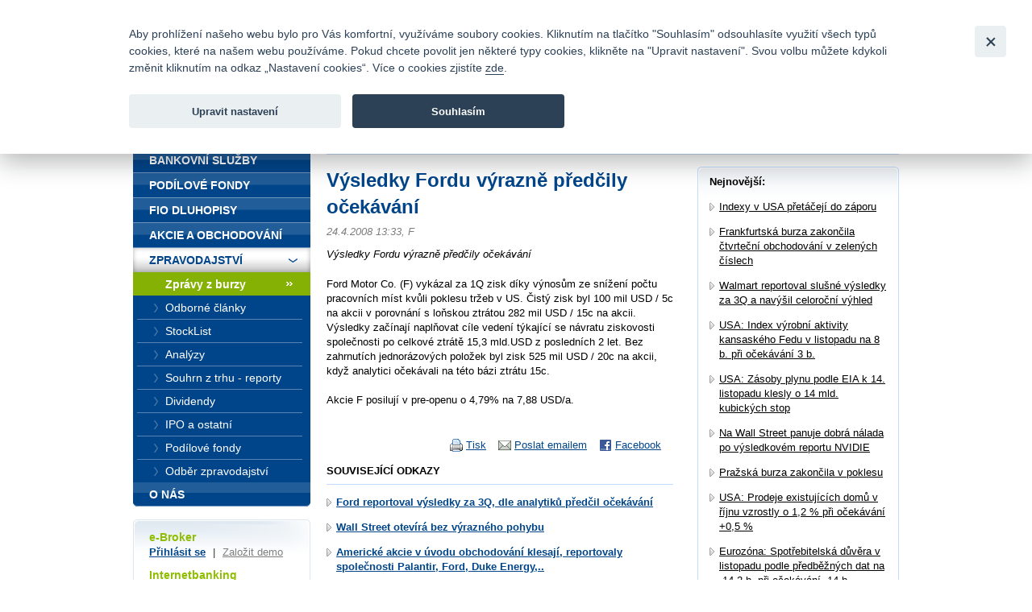

--- FILE ---
content_type: text/html; charset=UTF-8
request_url: https://www.fio.cz/zpravodajstvi/novinky-z-burzy-komentare/39829-vysledky-fordu-vyrazne-predcily-ocekavani
body_size: 26445
content:
<!DOCTYPE html>
<html xmlns="http://www.w3.org/1999/xhtml" xml:lang="cs" lang="cs">
<head>
    <base href="https://www.fio.cz/"/>
    <meta http-equiv="content-type" content="text/html; charset=utf-8"/>
    <meta http-equiv="content-language" content="cs"/>
    <title>  Výsledky Fordu výrazně předčily očekávání | Fio banka</title>
            <meta name="description" content="  Výsledky Fordu výrazně předčily očekávání"/>
                                <meta property="og:title" content="  Výsledky Fordu výrazně předčily očekávání | Fio banka" />
                    <meta property="og:description" content="  Výsledky Fordu výrazně předčily očekávání" />
                    <meta property="og:type" content="article" />
                    <meta name="twitter:card" content="summary">
                    <meta property="og:image" content="gfx/logoFioSquare.png" />
                    <meta property="og:image:width" content="300" />
                    <meta property="og:image:height" content="300" />
                    <meta property="og:url" content="https://www.fio.cz/zpravodajstvi/zpravy-z-burzy/39829-vysledky-fordu-vyrazne-predcily-ocekavani" />
                    <meta name="twitter:site" content="@FIO_banka">
            
    <link rel="icon" type="image/png" sizes="16x16" href="/gfx/favicons/favicon-16x16.png">
    <link rel="icon" type="image/png" sizes="32x32" href="/gfx/favicons/favicon-32x32.png">
    <link rel="apple-touch-icon" sizes="180x180" href="/gfx/favicons/apple-touch-icon.png">


	<link rel="stylesheet" type="text/css" href="/css/fio.css?10062024" media="screen,projection"/>
	<link rel="stylesheet" type="text/css" href="/css/fio-print.css" media="print"/>
	<link rel="stylesheet" href="/css/fa/all.min.css">
	<!--[if lt IE 8]>
	<link rel="stylesheet" type="text/css" href="/css/fio-msie.css" media="screen,projection,tv"/>	<![endif]-->

                
    <script type="text/javascript" src="/js/lib/jquery-3.6.4.min.js?15132024"></script>

        
        
    <script type="text/javascript" src="/js/common.js?15132024"></script>
                            
            <!-- Google Tag Manager -->
            <noscript>
                <iframe src="//www.googletagmanager.com/ns.html?id=GTM-PNN5KJ" height="0" width="0"
                        style="display:none;visibility:hidden"></iframe>
            </noscript>
            <script src="/js/GTM_start.js?15132024"></script>
            <script src="/js/GTM_cs.js?15132024"></script>
            <!-- End Google Tag Manager -->
        
        
            </head>

<body data-lng="1">
<div id="page">
    


<div id="headline">
    <div class="lang">
					                <strong>Česky</strong>
						                <span class="sep">|</span>
								                <a href="/news/stock-market-reports?lng=2">
					English
                </a>
								    </div>

    <div class="menu">
        		<a href="/o-nas/kontakty">Kontakty</a>
        
                <span class="sep">|</span>
		<a href="/o-nas/dokumenty-ceniky/ceniky-sazebniky">Ceník</a>
        
                <span class="sep">|</span>
		<a href="http://fio.jobs.cz/">Kariéra</a>
        
                <span class="sep">|</span>
		<a href="/o-nas/napiste-nam">Napište nám</a>
        
                <span class="sep">|</span>
        <a href="/o-nas/faq">Časté dotazy</a>
        
                <span class="sep">|</span>
		<a href="/vztahy-s-investory">Vztahy s investory</a>
        
                <span class="sep">|</span>
        <a href="/bezpecnost">Bezpečnost</a>
            </div>
</div>
<div id="headphone">
	Infomail: <big>fio@fio.cz</big>
</div>

<div class="cleaner"><hr /></div>

<div id="header">
    <div class="inner">

		
		            <div class="logo">
				
                <strong>
                    <a href="">
						Fio banka<span>&nbsp;</span>
                    </a>
                </strong>
            </div>
		
        <div class="motto">
            <div class="in">
				Fio banka je moderní česká banka. Poskytuje účty bez poplatků a zprostředkovává investice do cenných papírů.
            </div>
        </div>
                    <div class="search">
                <form action="/vyhledavani">
                    <div>
                        <span class="input"><input type="text" id="q" name="q" class="text"/></span>
                        <input type="image" src="./gfx/search-button.gif" class="imgbutton" name="SearchB" />
                    </div>
                </form>
            </div>
        
        <div class="cleaner"><hr /></div>
    </div>
</div>

<div id="content">    

    
    
	
<div class="crumbs">
  <div>
  	<a href="/">Úvod</a>
  	        <span class="sep">&gt;</span>
                    <a href="/zpravodajstvi">Zpravodajství</a>
          	        <span class="sep">&gt;</span>
                    <a href="/zpravodajstvi/zpravy-z-burzy">Zprávy z burzy</a>
          	        <span class="sep">&gt;</span>
                                
            <strong>  Výsledky Fordu výrazně předčily očekávání</strong>
          	  </div>
</div>

    <div class="layout2">
        
        <div class="content1">
                    <h1>  Výsledky Fordu výrazně předčily očekávání</h1>
            <div class="section3 newsSection">
                <p class="meta">
                    24.4.2008 13:33,                                             F                                    </p>
                                    <p class="perex">  Výsledky Fordu výrazně předčily očekávání</p>
                                                    <p>Ford Motor Co. (F) vykázal za 1Q zisk díky výnosům ze snížení počtu pracovních míst kvůli poklesu tržeb v US. Čistý zisk byl 100 mil USD / 5c na akcii v porovnání s loňskou ztrátou 282 mil USD / 15c na akcii. Výsledky začínají naplňovat cíle vedení týkající se návratu ziskovosti společnosti po celkové ztrátě 15,3 mld.USD z posledních 2 let. Bez zahrnutích jednorázových položek byl zisk 525 mil USD / 20c na akcii, když analytici očekávali na této bázi ztrátu 15c. <BR><BR>Akcie F posilují v pre-openu o 4,79% na 7,88 USD/a.</p>
                                            </div>
            
            <div class="articleActions">
                <a href="http://www.facebook.com/share.php?u=http://www.fio.cz/zpravodajstvi/novinky-z-burzy-komentare/39829-vysledky-fordu-vyrazne-predcily-ocekavani" class="action facebook">
                    Facebook
                </a>
                                
                <a href="mailto:?subject=  Vysledky Fordu vyrazne predcily ocekavani&amp;body=Výsledky Fordu výrazně předčily očekávání%0A%0AFord Motor Co. (F) vykázal za 1Q zisk díky výnosům ze snížení počtu pracovních míst kvůli poklesu tržeb v US. Čistý zisk byl 100 mil USD / 5c na akcii v porovnání s loňskou ztrátou 282 mil USD / 15c...%0A%0A%0A Celou zprávu si můžete přečíst zde: https://www.fio.cz/zpravodajstvi/novinky-z-burzy-komentare/39829-vysledky-fordu-vyrazne-predcily-ocekavani" class="action email">
                    Poslat emailem
                </a>
                              
                <a href="#printMe" class="action printMe jsOnly" style="display:none">
                    Tisk
                </a>    
                  
                          
                <div class="cleaner"><hr /></div>
            </div>            
            
                        <h4 class="type2">Související odkazy</h4>
            <div class="section2">
                <ul class="list1 list1-plusmargin strong">
                                    <li>
                        <a href="/zpravodajstvi/zpravy-z-burzy/316454-ford-reportoval-vysledky-za-3q-dle-analytiku-predcil-ocekavani">
                            Ford reportoval výsledky za 3Q, dle analytiků předčil očekávání
                        </a>
                    </li>
                                    <li>
                        <a href="/zpravodajstvi/zpravy-z-burzy/315781-wall-street-otevira-bez-vyrazneho-pohybu">
                            Wall Street otevírá bez výrazného pohybu
                        </a>
                    </li>
                                    <li>
                        <a href="/zpravodajstvi/zpravy-z-burzy/309713-americke-akcie-v-uvodu-obchodovani-klesaji-reportovaly-spolecnosti-palantir-ford-duke-energy">
                            Americké akcie v úvodu obchodování klesají, reportovaly společnosti Palantir, Ford, Duke Energy,..
                        </a>
                    </li>
                                    <li>
                        <a href="/zpravodajstvi/zpravy-z-burzy/309703-ford-motor-reportoval-vysledky-za-1q-a-stahl-vyhled-na-rok-2025">
                            Ford Motor reportoval výsledky za 1Q a stáhl výhled na rok 2025
                        </a>
                    </li>
                                    <li>
                        <a href="/zpravodajstvi/zpravy-z-burzy/306018-americke-indexy-v-uvodu-ztraci-spolecnost-idexx-laboratories-roste-po-vysledcich-za-4q">
                            Americké indexy v úvodu ztrácí, společnost IDEXX Laboratories roste po výsledcích za 4Q
                        </a>
                    </li>
                                </ul>
            </div>
                            </div>
        
        <div class="content2 rightcol">
        <div class="box section2">
            <div class="boxin">
            <div class="boxin2">
                <p>
                    <strong>Nejnovější:</strong>
                </p>
                <div class="section2">
                                <ul class="list1 list1-black list1-plusmargin">
                                    <li>
                        <a href="/zpravodajstvi/zpravy-z-burzy/317509-indexy-v-usa-pretaceji-do-zaporu">Indexy v USA přetáčejí do záporu</a>
                    </li>
                                    <li>
                        <a href="/zpravodajstvi/zpravy-z-burzy/317507-frankfurtska-burza-zakoncila-ctvrtecni-obchodovani-v-zelenych-cislech">Frankfurtská burza zakončila čtvrteční obchodování v zelených číslech</a>
                    </li>
                                    <li>
                        <a href="/zpravodajstvi/zpravy-z-burzy/317484-walmart-reportoval-slusne-vysledky-za-3q-a-navysil-celorocni-vyhled">Walmart reportoval slušné výsledky za 3Q a navýšil celoroční výhled</a>
                    </li>
                                    <li>
                        <a href="/zpravodajstvi/zpravy-z-burzy/317504-usa-index-vyrobni-aktivity-kansaskeho-fedu-v-listopadu-na-8-b-pri-ocekavani-3-b">USA: Index výrobní aktivity kansaského Fedu v listopadu na 8 b. při očekávání 3 b.</a>
                    </li>
                                    <li>
                        <a href="/zpravodajstvi/zpravy-z-burzy/317502-usa-zasoby-plynu-podle-eia-k-14-listopadu-klesly-o-14-mld-kubickych-stop">USA: Zásoby plynu podle EIA k 14. listopadu klesly o 14 mld. kubických stop</a>
                    </li>
                                    <li>
                        <a href="/zpravodajstvi/zpravy-z-burzy/317500-na-wall-street-panuje-dobra-nalada-po-vysledkovem-reportu-nvidie">Na Wall Street panuje dobrá nálada po výsledkovém reportu NVIDIE</a>
                    </li>
                                    <li>
                        <a href="/zpravodajstvi/zpravy-z-burzy/317498-prazska-burza-zakoncila-v-poklesu">Pražská burza zakončila v poklesu</a>
                    </li>
                                    <li>
                        <a href="/zpravodajstvi/zpravy-z-burzy/317496-usa-prodeje-existujicich-domu-v-rijnu-vzrostly-o-1-2-pri-ocekavani-0-5">USA: Prodeje existujících domů v říjnu vzrostly o 1,2 % při očekávání +0,5 %</a>
                    </li>
                                    <li>
                        <a href="/zpravodajstvi/zpravy-z-burzy/317494-eurozona-spotrebitelska-duvera-v-listopadu-podle-predbeznych-dat-na-14-2-b-pri-ocekavani-14-b">Eurozóna: Spotřebitelská důvěra v listopadu podle předběžných dat na -14,2 b. při očekávání -14 b.</a>
                    </li>
                                    <li>
                        <a href="/zpravodajstvi/zpravy-z-burzy/317492-usa-index-vyrobni-aktivity-filadelfskeho-fedu-v-listopadu-na-1-7-b">USA: Index výrobní aktivity filadelfského Fedu v listopadu na -1,7 b.</a>
                    </li>
                                <ul>
                                </div>
                <p class="tac"><a href="/zpravodajstvi/zpravy-z-burzy">další zprávy</a></p>
            </div>
            </div>    
        </div>
        </div>
        
        <div class="cleaner"><hr /></div>    
    </div>
</div>

<div id="bar">

    <div id="menu">
<div class="inner">
<div class="inner2">

<ul>
    <li>
        <div>
        
        <a href="/">
            <span>
            Úvod
            </span>
        </a>
        </div>

                    </li>
    <li>
        <div>
        
        <a href="/bankovni-sluzby">
            <span>
            Bankovní služby
            </span>
        </a>
        </div>

                    </li>
    <li>
        <div>
        
        <a href="/podilove-fondy">
            <span>
            Podílové fondy
            </span>
        </a>
        </div>

                    </li>
    <li>
        <div>
        
        <a href="/fio-dluhopisy">
            <span>
            Fio dluhopisy
            </span>
        </a>
        </div>

                    </li>
    <li>
        <div>
        
        <a href="/akcie-investice">
            <span>
            Akcie a obchodování
            </span>
        </a>
        </div>

                    </li>
    <li class="expanded" >
        <div>
        
        <a href="/zpravodajstvi">
            <span>
            Zpravodajství
            </span>
        </a>
        </div>

                        <ul>
                    <li >
                
                <a href="/zpravodajstvi/zpravy-z-burzy" class="active">
                    <span>
                    Zprávy z burzy
                    </span>
                </a>

                                            </li>
                    <li >
                
                <a href="/zpravodajstvi/odborne-clanky">
                    <span>
                    Odborné články
                    </span>
                </a>

                                            </li>
                    <li >
                
                <a href="/zpravodajstvi/stocklist">
                    <span>
                    StockList
                    </span>
                </a>

                                            </li>
                    <li >
                
                <a href="/zpravodajstvi/analyzy">
                    <span>
                    Analýzy
                    </span>
                </a>

                                            </li>
                    <li >
                
                <a href="/zpravodajstvi/souhrn-z-trhu-reporty">
                    <span>
                    Souhrn z trhu - reporty
                    </span>
                </a>

                                            </li>
                    <li >
                
                <a href="/zpravodajstvi/dividendy">
                    <span>
                    Dividendy
                    </span>
                </a>

                                            </li>
                    <li >
                
                <a href="/zpravodajstvi/ipo-a-ostatni">
                    <span>
                    IPO a ostatní
                    </span>
                </a>

                                            </li>
                    <li >
                
                <a href="/zpravodajstvi/podilove-fondy">
                    <span>
                    Podílové fondy
                    </span>
                </a>

                                            </li>
                    <li >
                
                <a href="/zpravodajstvi/odber-zpravodajstvi">
                    <span>
                    Odběr zpravodajství
                    </span>
                </a>

                                            </li>
                </ul>
            </li>
    <li class="last" >
        <div>
        
        <a href="/o-nas">
            <span>
            O nás
            </span>
        </a>
        </div>

                    </li>
</ul>

</div>
</div>
</div>

    <div class="barbox barbox-ebroker">
        <div class="barboxin">
            <h6>e-Broker</h6>
            <p><a href="https://ebroker.fio.cz/e-broker.cgi">Přihlásit se</a> <span class="sep">|</span> <a href="/akcie-investice/internetove-obchodovani/demo-e-broker" class="silver">Založit demo</a></p>
                        <h6>Internetbanking</h6>
            <p><a href="https://ib.fio.cz/ib/login">Přihlásit se</a> <span class="sep">|</span> <a href="/bankovni-sluzby/internetbanking/demo-internetbanking" class="silver">Založit demo</a></p>
            <h6>Smartbanking</h6>
            <p><a href="https://www.fio.cz/bankovni-sluzby/smartbanking">Stáhnout</a> <span class="sep">|</span> <a href="https://www.fio.cz/bankovni-sluzby/smartbanking#aktivace" class="silver">Jak aktivovat</a></p>
                                </div>
    </div>

        
    <div class="barbox barbox-mapka">
                 <div class="barboxin">
            <form action="#">
            <h4>Pobočky a bankomaty</h4>
                            <a href="/o-nas/kontakty" class="noDisplay" id="contactsLink"></a>
                <p>
                    <label for="mapka-kraj">Vyberte kraj:</label>
                    
                    <select name="mapka-kraj" id="mapka-kraj">
                        <option value="0">=== vyberte ===</option>
                                                <option value="1">Jihočeský</option>
                                                <option value="2">Jihomoravský</option>
                                                <option value="3">Karlovarský</option>
                                                <option value="4">Královéhradecký</option>
                                                <option value="5">Liberecký</option>
                                                <option value="6">Moravskoslezský</option>
                                                <option value="7">Olomoucký</option>
                                                <option value="8">Pardubický</option>
                                                <option value="9">Plzeňský</option>
                                                <option value="10">Praha</option>
                                                <option value="11">Středočeský</option>
                                                <option value="12">Ústecký</option>
                                                <option value="13">Vysočina</option>
                                                <option value="14">Zlínský</option>
                                            </select>
                </p>
                        </form>
            <div class="section">
                <div id="mapka">
                    <img src="./gfx/mapka.gif" width="180" height="103" alt="Mapa ČR" usemap="#mapka_points" />
                    <map id="mapka_points" name="mapka_points">
                                                    <area href="/kontakty?region=1#mapBranches" alt="" class="mapOff2" shape="poly" coords="38,85,41,76,44,65,54,63,74,62,74,71,87,76,92,79,89,86,78,84,76,95,68,101,56,102,50,100,37,84,38,85" />
                                                    <area href="/kontakty?region=2#mapBranches" alt="" class="mapOff3" shape="poly" coords="94,88,110,81,116,59,122,58,124,68,132,67,134,75,134,80,148,88,145,91,136,89,129,98,118,92,113,95,105,94,99,90,94,88" />
                                                    <area href="/kontakty?region=3#mapBranches" alt="" class="mapOff4" shape="poly" coords="0,28,6,35,13,26,21,25,29,32,29,40,20,45,10,45,2,39,0,28" />
                                                    <area href="/kontakty?region=4#mapBranches" alt="" class="mapOff5" shape="poly" coords="83,23,93,22,91,11,109,15,113,18,108,25,118,34,110,40,98,36,87,36,81,23,84,22,83,23" />
                                                    <area href="/kontakty?region=5#mapBranches" alt="" class="mapOff6" shape="poly" coords="62,12,69,8,76,7,75,1,82,1,88,9,89,19,87,21,76,18,65,21,60,18,62,12" />
                                                    <area href="/kontakty?region=6#mapBranches" alt="" class="mapOff7" shape="poly" coords="143,29,147,28,149,33,146,35,152,41,158,39,171,43,179,56,170,64,158,59,135,46,137,34,142,30,143,29" />
                                                    <area href="/kontakty?region=7#mapBranches" alt="" class="mapOff8" shape="poly" coords="124,40,126,33,129,32,125,24,139,30,134,37,133,48,151,57,151,62,136,69,125,59,124,40,124,40" />
                                                    <area href="/kontakty?region=8#mapBranches" alt="" class="mapOff9" shape="poly" coords="90,38,102,37,110,42,122,36,124,55,114,58,92,50,90,38" />
                                                    <area href="/kontakty?region=9#mapBranches" alt="" class="mapOff10" shape="poly" coords="9,48,22,48,32,41,44,48,40,59,42,72,34,87,22,70,17,70,7,53,9,48" />
                                                    <area href="/kontakty?region=10#mapBranches" alt="" class="mapOff1" shape="poly" coords="61,34,67,34,69,38,70,43,64,47,56,46,55,40,57,37,61,34" />
                                                    <area href="/kontakty?region=11#mapBranches" alt="" class="mapOff11" shape="poly" coords="51,30,59,29,62,23,67,24,74,19,80,21,80,26,83,31,86,32,87,39,89,44,89,49,83,53,81,59,74,59,69,61,44,63,42,56,46,46,35,41,51,30" />
                                                    <area href="/kontakty?region=12#mapBranches" alt="" class="mapOff12" shape="poly" coords="24,22,58,5,58,1,65,1,67,6,58,15,59,25,46,31,33,37,24,22" />
                                                    <area href="/kontakty?region=13#mapBranches" alt="" class="mapOff13" shape="poly" coords="91,51,102,55,112,60,111,69,107,81,92,85,90,76,76,70,77,61,86,53,91,51" />
                                                    <area href="/kontakty?region=14#mapBranches" alt="" class="mapOff14" shape="poly" coords="141,68,150,64,156,61,164,62,168,67,162,71,162,80,156,82,155,85,150,88,139,81,135,72,141,68" />
                                            </map>
                </div>
            </div>
            <div class="FB">
				<div>
					<a href="https://www.facebook.com/Fiobanka" target="_blank" title="Facebook"><img class="HpSocialIcon" alt="Facebook" src="gfx/soc_facebook.png" /></a>
                    <a href="https://twitter.com/FIO_banka" target="_blank" title="Twitter"><img class="HpSocialIcon" alt="Twitter" src="gfx/soc_twitter.png" /></a>
					<a href="https://www.youtube.com/user/fiobanka" target="_blank" title="YouTube"><img class="HpSocialIcon" alt="YouTube" src="gfx/soc_youtube.png" /></a>
				</div>
            </div>
            <div class="FB">
                <div>
                    <a href="https://twitter.com/Fio_investice" target="_blank" title="Twitter investice"><img class="HpSocialIcon" alt="Twitter" src="gfx/soc_twitter_sq.png" /></a>
                    <a href="https://www.linkedin.com/company/fio-banka" target="_blank" title="LinkedIn"><img class="HpSocialIcon" alt="LinkedIn" src="gfx/soc_linkedin.png" /></a>
                </div>
            </div>
        </div>
    </div>
    

        <div class="barbox barbox-listek">
      <div class="barboxin">
        <h4>Devizové kurzy</h4>
        <table class="tbl1">
        	<thead><tr><th></th><th class="tright"><strong>Nákup</strong></th><th class="tright"><strong>Prodej</strong></th></tr></thead>
        	<tbody>
        		        			                		<tr><td class="tleft"><strong>EUR</strong></td><td class="tright">23,46474</td><td class="tright">24,89126</td></tr>
                	                        			                		<tr><td class="tleft"><strong>USD</strong></td><td class="tright">20,35575</td><td class="tright">21,59325</td></tr>
                	                        			                		<tr><td class="tleft"><strong>GBP</strong></td><td class="tright">26,66109</td><td class="tright">28,28191</td></tr>
                	                        			                		<tr><td class="tleft"><strong>CHF</strong></td><td class="tright">25,22086</td><td class="tright">26,75414</td></tr>
                	                        			                		<tr><td class="tleft"><strong>PLN</strong></td><td class="tright">5,54466</td><td class="tright">5,88174</td></tr>
                	                        		
        	</tbody>
        </table>
       
        <p class="next"><a href="akcie-investice/dalsi-sluzby-fio/devizove-konverze">Kompletní informace zde</a></p>
        </div>
    </div>
    
</div>
<div class="cleaner">
	<hr/>
</div>

<div id="footer">
	<p class="links">
		<a href="/mapa-stranek">Mapa stránek</a>
		<span class="sep">|</span> <a href="/spolecnost-fio/manualy-dokumenty-ceniky/ostatni/pravni-prohlaseni">Právní prohlášení</a>
		<span class="sep">|</span> <a href="" type="button" data-cc="c-settings" id="nastaveniCookies">Nastavení cookies</a>
	</p>
	<p>
		Copyright &copy; 2025 Fio banka
					<span class="sep">|</span>
			<a href="https://www.fiofondy.cz/" class="external" target="_blank">FIOFONDY</a>
			<span class="sep">|</span>
			<a href="http://www.rmsystem.cz/" class="external" target="_blank">RM-SYSTÉM</a>
			<span class="sep">|</span>
			<a href="http://www.akcie.cz/" class="external" target="_blank">AKCIE.CZ</a>
			</p>
</div>
			<script defer src="/js/cookieconsent.js?15132024"></script>
		<script defer src="/js/cookies_client.js?15132024"></script>
	</body></html>


--- FILE ---
content_type: application/javascript
request_url: https://www.fio.cz/js/common.js?15132024
body_size: 11729
content:
/* common js stuff */
$(function () {

    var x = readCookie('eucookie');
    if (!x) {
        $("#eucookie").show();
    }
    else {
        $("#eucookie").hide();
    }
    $("#eucookie_close").on('click',function (e) {
        createCookie('eucookie', '1', 365);
        $("#eucookie").hide();
    });

    if (typeof $.fn.carousel === 'function') {
        $(".carousel").carousel({
            interval: 5000
        });
    }

    if (typeof $.fn.tabs === 'function') {
        jQuery.ui.tabs.prototype._isLocal = ( function() {
            return function( anchor ) {
                return true;
            };
        })();
        $("#ebroker-tabs").tabs();
        $("#prague-stocks-tabs").tabs();
        $("#prague-stocks-tabs-2").tabs();
    }

    if (typeof pickmeup === 'function') {
        pickmeup.defaults.locales['en'] = {
            days: ['Sunday', 'Monday', 'Tuesday', 'Wednesday', 'Thursday', 'Friday', 'Saturday'],
            daysShort: ['Sun', 'Mon', 'Tue', 'Wed', 'Thu', 'Fri', 'Sat'],
            daysMin: ['Su', 'Mo', 'Tu', 'We', 'Th', 'Fr', 'Sa'],
            months: ['January', 'February', 'March', 'April', 'May', 'June', 'July', 'August', 'September', 'October', 'November', 'December'],
            monthsShort: ['Jan', 'Feb', 'Mar', 'Apr', 'May', 'Jun', 'Jul', 'Aug', 'Sep', 'Oct', 'Nov', 'Dec']
        };
        pickmeup.defaults.locales['cs'] = {
            days: ['Neděle', 'Pondělí', 'Úterý', 'Středa', 'Čtvrtek', 'Pátek', 'Sobota'],
            daysShort: ['Ne', 'Po', 'Út', 'St', 'Čt', 'Pá', 'So'],
            daysMin: ['Ne', 'Po', 'Út', 'St', 'Čt', 'Pá', 'So'],
            months: ['Leden', 'Únor', 'Březen', 'Duben', 'Květen', 'Červen', 'Červenec', 'Srpen', 'Září', 'Říjen', 'Listopad', 'Prosinec'],
            monthsShort: ["Led", "Úno", "Bře", "Dub", "Kvě", "Čer", "Čvc", "Srp", "Zář", "Říj", "Lis", "Pro"]
        };
        pickmeup.defaults.locales['sk'] = {
            days: ["Nedeľa", "Pondelok", "Utorok", "Streda", "Štvrtok", "Piatok", "Sobota"],
            daysShort: ["Ned", "Pon", "Uto", "Str", "Štv", "Pia", "Sob"],
            daysMin: ["Ne", "Po", "Ut", "St", "Št", "Pia", "So"],
            months: ["Január", "Február", "Marec", "Apríl", "Máj", "Jún", "Júl", "August", "September", "Október", "November", "December"],
            monthsShort: ["Jan", "Feb", "Mar", "Apr", "Máj", "Jún", "Júl", "Aug", "Sep", "Okt", "Nov", "Dec"]
        };

        var pageLng = $("body").data("lng");
        var locale = "en";
        if (pageLng == 1) {
            locale = "cs";
        }
        if (pageLng == 3) {
            locale = "sk";
        }
        var elements = document.querySelectorAll('.datepicker');
        for (var i = 0; i < elements.length; ++i) {
            pickmeup(elements[i], {
                format: 'd.m.Y',
                locale: locale,
                hide_on_select: true,
                default_date: false
            });
        }
    }



    $(".jsHide").addClass("hidden").hide();
    $(".jsOnly").show();
    $(".jsOnlyInline-block").css('display', 'inline-block');

    $(".printMe").on('click',function (e) {
        e.preventDefault();
        window.print();
    });

    $("#mapka area").on('mousemove',function () {
        var offset = ($(this).attr("class")).replace("mapOff", "");
        mapHover(offset);
    }).on('mouseout',function () {
        mapHover(0);
    });

    $(".barbox-mapka select[name=mapka-kraj]").on('change',function () {
        const mapLink = $('#mapka_points').children(':first').attr('href');
        if (mapLink) {
            const urlString = location.protocol + '//' + location.host + mapLink;
            window.location = urlString.split('?')[0] + "?region=" + $(this).val() + "#mapBranches" ;
        }
    });

    // rozbalovaci casti textu
    $("div.rollOut").each(function () {
        $("h2", $(this)).each(function () {
            var content = $(this).nextUntil("h2");
            var firstElemIsParagraph = content.eq(0).filter("p").length;
            if (firstElemIsParagraph) {
                var p1 = content.eq(0);
                content = content.filter(":not(p:first)");
                if (content.length) {
                    p1.html(p1.html() + '<span class="dots">...</span>' + $("div.showMore").html());
                    content.wrapAll('<div class="rollOutText" />');
                }
            } else if (content.length) {
                content.eq(0).before($("div.showMore").children().clone());
                content.wrapAll('<div class="rollOutText" />');
            }
        });

        $(".rollOutText", $(this)).each(function () {
            $(this).html($(this).html() + $("div.hideMore").html());
        });

    });
    $("div.rollOutText").hide();

    $(document).on('click', 'a.showMore', function(e) {
        e.preventDefault();
        var el = $(this);
        if ($(this).parent("p").length) {
            el = el.parent();
        }
        el.next(".rollOutText").show();
        el.find("span.dots").hide();
        $(this).hide();
    });
    $(document).on('click', 'a.hideMore', function(e) {
        e.preventDefault();
        var el = $(this).closest("div.rollOutText");
        el.hide();

        if (el.prev("p").length) {
            $("span.dots, a.showMore", el.prev("p")).show();
        } else {
            el.prev("a.showMore").show();
        }
    });

    $(document).on('click', 'a.showHide', function(e) {
        e.preventDefault();
        let id = $(this).attr('id').replace('-a', '-b');
        $('#' + id).toggle();
    });

    // schovavani formularu u odberu zpravodajstvi
    $("a.showHideForm").on('click',function (e) {
        e.preventDefault();
        var jqEl = $(this).closest("form").find(".verticalForm");
        if (jqEl.hasClass("hidden")) {
            jqEl.removeClass("hidden").show();
        } else {
            jqEl.addClass("hidden").hide();
        }
    });

    // taby - kontakty, stocklist detail, dividendy
    $(".tabLink").on('click',function (e) {
        e.preventDefault();
        var num = $(this).attr("id");
        num = num.split("-");
        num = num[1];
        $(".tabContent").hide();
        $("#tabContent-" + num).show();
        $(".tabLink").closest("li").removeClass("active");
        $(this).closest("li").addClass("active");
        $(this).trigger('blur');
    });

    // kontakty velka mapa
    $(".mapa_points area, .mapa_links a").on('mousemove',function (e) {
        // $(this).closest(".bigmap").css("border", "1px solid black");
        var num = $(this).attr("class");
        num = num.split("-");
        num = num[1];
        var jqEl_mapwrap = $(this).closest(".mapwrap"); // jqEl_mapwrap.css("border", "1px solid black");
        var jqEl_map = jqEl_mapwrap.find(".bigmap");
        mapa_hover(jqEl_map, num);
        $(".mapa_links a.bigmapLink-" + num, jqEl_mapwrap).addClass("hover");
    }).on('mouseout',function (e) {
        var jqEl_mapwrap = $(this).closest(".mapwrap");
        var jqEl_map = jqEl_mapwrap.find(".bigmap");
        $(".mapa_links a", jqEl_mapwrap).removeClass("hover");
        mapa_hover(jqEl_map, 0);
    });

    // velka mapa - pobocky (ajax)
    $(".branches .mapa_points area, .branches .mapa_links a").on('click',function (e) {
        e.preventDefault();
        var region = $(this).attr("href");
        region = region.substr(region.lastIndexOf("region=") + 7);
        if (region.indexOf("&") != -1) {
            region = region.substr(0, region.indexOf("&"));
        }
        $.post('/ajax/pobocky_region.php', {
            region: region
        }, function (data) {
            $("#branchesListCR table.tbl3 tbody").html(data.htmlBranches);
            $("#branchesListCR h2.region").html(data.regionName);
            $(".branches .mapa_links li").removeClass("active");
            $(".branches .mapa_links li a[href$='region=" + data.regionId + "']").parent().addClass("active");
            var here = location.protocol + '//' + location.host + location.pathname + location.search;
            self.location.href = here + '#mapBranches';
        }, 'json');
    });

    // velka mapa - bankomaty (ajax)
    $(".cashmachines .mapa_points area, .cashmachines .mapa_links a").on('click',function (e) {
        e.preventDefault();
        var region = $(this).attr("href");
        region = region.substr(region.lastIndexOf("region=") + 7);
        if (region.indexOf("&") != -1) {
            region = region.substr(0, region.indexOf("&"));
        }
        $.post('/ajax/bankomaty_region.php', {
            region: region
        }, function (data) {
            $("#cashmachinesListCR .results").html(data.htmlMachines);
            $("#cashmachinesListCR h2.region").html(data.regionName);
            $(".cashmachines .mapa_links li").removeClass("active");
            $(".cashmachines .mapa_links li a[href$='region=" + data.regionId + "']").parent().addClass("active");

            var here = location.protocol + '//' + location.host + location.pathname + location.search;
            self.location.href = here + '#mapMachines';
        }, 'json');
    });

    $(".sideFormKtkBtn").on('click',function (e) {
        $(this).hide();
        $(".sideFormKtk").show();
    });
    $(".sideFormKtkBtnHide").on('click',function (e) {
        $(".sideFormKtk").hide();
        $(".sideFormKtkBtn").show();
    });


    /*
     * $("#mapa_points area, #mapa_links a").on('mousemove',function(e) { var num = $(this).attr("id"); num = num.split("-"); num = num[1]; mapa_hover(num); $("#mapa_links a#link-"+num).addClass("hover"); }).on('mouseout',function(e) { $("#mapa_links a").removeClass("hover"); mapa_hover(0); }).on('click', function(e) { e.preventDefault(); var region = $(this).attr("href"); region = region.substr(region.lastIndexOf("region=")+7); if (region.indexOf("&") != -1) { region = region.substr(0, region.indexOf("&")); } $.post( '/ajax/pobocky_region.php', {region:region}, function(data) { $("#branchesListCR table.tbl3
     * tbody").html(data.htmlBranches); $("#branchesListCR h2.region").html(data.regionName); $("#mapa_links li").removeClass("active"); $("#mapa_links li a[href$=region="+data.regionId+"]").parent().addClass("active");
     *
     * var here = location.protocol + '//' + location.host + location.pathname + location.search; self.location.href = here + '#mapBranches'; }, 'json' ); } );
     */

});

// ////////////////////////////////////////

function mapHover(offset) {
    $("#mapka").css("backgroundPosition", "0 -" + (offset * 103) + "px");
}

function mapa_hover(jqEl, offset) {
    jqEl.css("backgroundPosition", "0 -" + (offset * 295) + "px");
    // $("#mapa").css("backgroundPosition", "0 -"+(offset*295)+"px");
}

function ajaxInProgress(jq_el) {
    return jq_el.hasClass("JSdisabled");
}

function ajaxEnd(jq_el) {
    jq_el.removeClass("JSdisabled");
}

function ajaxStart(jq_el) {
    jq_el.addClass("JSdisabled");
}

function createCookie(name, value, days) {
    if (days) {
        var date = new Date();
        date.setTime(date.getTime() + (days * 24 * 60 * 60 * 1000));
        var expires = "; expires=" + date.toGMTString();
    } else
        var expires = "";
    document.cookie = name + "=" + value + expires + "; path=/";
}

function readCookie(name) {
    var nameEQ = name + "=";
    var ca = document.cookie.split(';');
    for (var i = 0; i < ca.length; i++) {
        var c = ca[i];
        while (c.charAt(0) == ' ')
            c = c.substring(1, c.length);
        if (c.indexOf(nameEQ) == 0)
            return c.substring(nameEQ.length, c.length);
    }
    return null;
}

function eraseCookie(name) {
    createCookie(name, "", -1);
}
